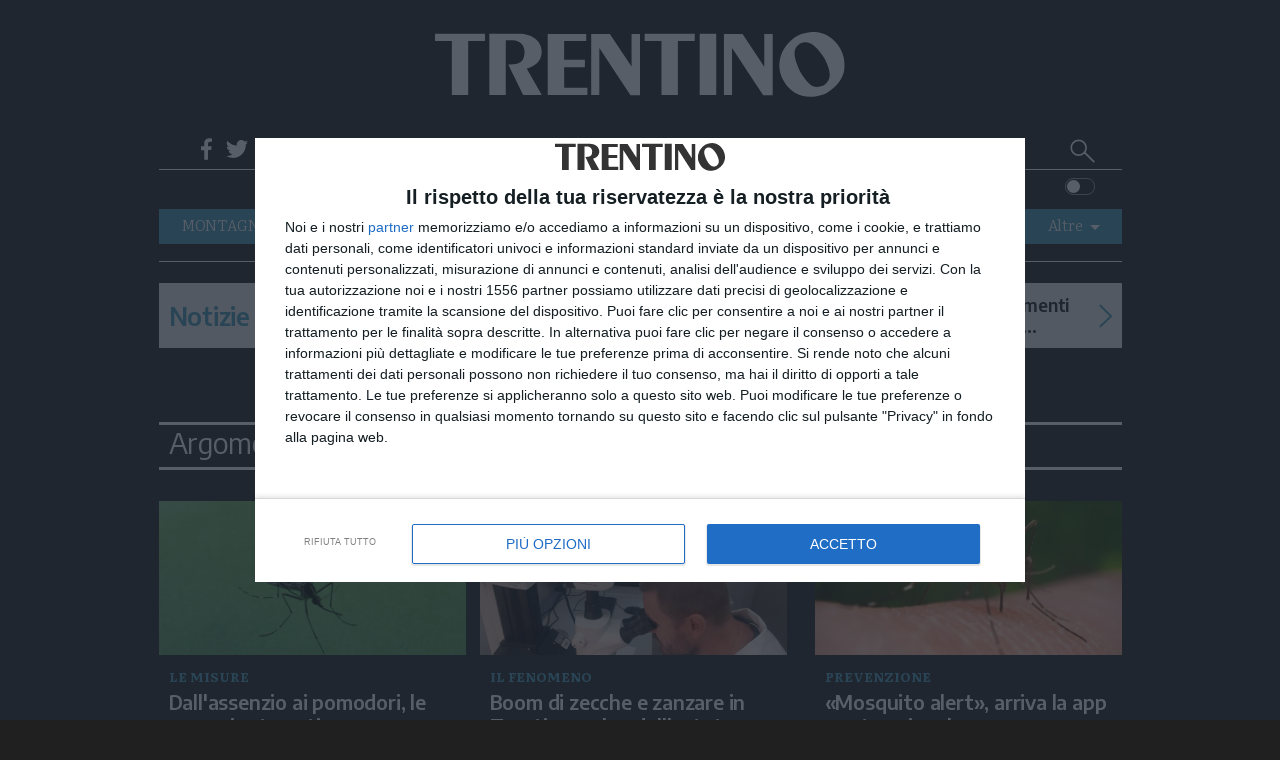

--- FILE ---
content_type: text/html;charset=utf-8
request_url: https://www.giornaletrentino.it/topics/Tag/zanzare
body_size: 17118
content:

<!doctype html>
<html lang="it" itemscope itemtype="https://schema.org/WebPage">
      <head>
    <meta charset="utf-8" />

    
                            <title>topics - Trentino</title>

          <meta name="robots" content="index, follow" />
                <link rel="canonical" href="https://www.giornaletrentino.it/topics/Tag/zanzare" />
    <meta name="language" content="Italiano" itemprop="inLanguage" />

          <meta name="description" content="Trentino è il quotidiano online di Trento continuamente aggiornato, con foto e video, su cronaca, politica, sport, cultura, spettacoli ed economia">
        <link rel="search" type="application/opensearchdescription+xml" href="" title="Cerca su Trentino" />
    <link rel="image_src" href="https://www.giornaletrentino.it/public/images/logo/trentino_logo.svg"/>
    <meta name="title" itemprop="name" content="topics - Trentino">
    <meta name="DC.title" content="topics - Trentino">
    <meta name="siteBrand" content="trentino"/>
    <meta name="siteLabel" content="Trentino"/>
    <meta name="edition" content="trento"/>

        <!-- OpenGraph -->
    <meta property="og:site_name" content="Trentino"/>
    <meta property="og:url" itemprop="url" content="https://www.giornaletrentino.it"/>
    <meta property="og:type" content="website"/>
    <meta property="og:image" content="/public/images/logo/trentino_logo.svg"/>
    <meta property="og:title" content="topics - Trentino"/>
    <meta property="og:description" itemprop="specialty" content="Trentino è il quotidiano online di Trento continuamente aggiornato, con foto e video, su cronaca, politica, sport, cultura, spettacoli ed economia" />
        <meta property="fb:app_id" content="193120940741283"/>

    <meta name="viewport" content="width=device-width, initial-scale=1" />
    <link rel="icon" type="image/png" href="https://www.giornaletrentino.it/others/favicon/Trentino.png" sizes="56x56">


    <meta name="theme-color" content="#4298b6">
    <meta name="msapplication-TileColor" content="#4298b6"/> 
    <meta name="application-name" content="Trentino"/>

    



      
                  <link rel="stylesheet" type="text/css" href="/cssresources/1757945201.css" />
                      <script src="/jsresources/header-1757945201.js"></script>
                                                                                <script>
  $(function() {
    window.currentUser.isLogged().always(function(data) {
      if (data) {
        $.ajax({ url: "/personalization?articleId=policy:2.261", method: "POST" });
      }
    });
  });
</script>
          <meta property="og:title" content="topics">
<meta property="og:site_name" content="Trentino">

  <meta property="og:url" content="https://www.giornaletrentino.it/topics/Tag/zanzare">
  
<meta property="og:description" content="Trentino">
<meta property="og:type" content="website">

          <script src="https://platform.instagram.com/en_US/embeds.js"></script>                                <script>
  (function(i,s,o,g,r,a,m){i['GoogleAnalyticsObject']=r;i[r]=i[r]||function(){
  (i[r].q=i[r].q||[]).push(arguments)},i[r].l=1*new Date();a=s.createElement(o),
  m=s.getElementsByTagName(o)[0];a.async=1;a.src=g;m.parentNode.insertBefore(a,m)
  })(window,document,'script','https://www.google-analytics.com/analytics.js','ga');
  ga('create', 'UA-93378031-2', 'auto');
  var at = Cookies.get('accessToken');
  if (at) {
    var userId = at.split('::')[0];
    ga('set', 'userId', userId);
  }
              ga('send', 'pageview', {
    'dimension1': 'prod',
    'dimension2': '2.222',
    'dimension3': '2.261',
    'dimension4': '',
    'dimension5': 'page',
    'dimension9': '[2.222][2.261]'
              });
  function galleryGA(currImage) {
    ga('send', 'pageview', {
    'dimension1': 'prod',
    'dimension2': '2.222',
    'dimension3': '2.261',
    'dimension4': '',
    'dimension5': 'page',
    'dimension9': '[2.222][2.261]'
                });
  };
  function objectGA(videoid, videopagepath) {
    videopath = '[2.222][2.261]' + '[' + videoid + ']';
    ga('send', 'pageview', videopagepath, {
    'dimension1': 'prod',
    'dimension2': '2.222',
    'dimension3': '2.261',
    'dimension4': videoid,
    'dimension5': 'page',
    'dimension9': videopath
                });
  };
  </script>
    
    <script type="text/javascript" src="https://ajax.googleapis.com/ajax/libs/jquery/1.11.0/jquery.min.js"></script>

    <script type="text/javascript" src="/js/jquery.cookie.min.js"></script>

        <script>
    if($.cookie("trentino_colore") === undefined || $.cookie("trentino_colore") == "black") {
      document.write("<link rel=\"stylesheet\" type=\"text/css\" href=\"/dist/style_trentino.css\">");
    } else {
      document.write("<link rel=\"stylesheet\" type=\"text/css\" href=\"/dist/style_trentino_white.css\">");
    }
    </script>
    
        

    <script type="text/javascript" src="/js/joined.min.js"></script>


    <!-- Original Athesia Code -->
<script>
  var path_after_domain=window.location.pathname;
  path_after_domain = path_after_domain.replace('/cmlink/trentino', '');
  path_after_domain = path_after_domain.replace('/cmlink/siti-sie/trentino', '');
  var path_array = path_after_domain.split("/");
  if (path_array.length > 1) {
    var section = path_array[1];
  }
  if (path_array.length > 2) {
    var category = path_array[2];
  }
  window.googletag = window.googletag || {cmd: []};
  var adTargetsObj= {}
  if (category != undefined) {
    adTargetsObj.section = section;
    adTargetsObj.category = category;
  } else {
    adTargetsObj.section = section;
  }
  adTargetsObj.pageID = "2.261";

  googletag.cmd.push(function() {
    googletag.pubads().addEventListener("slotRenderEnded", function (e) {
      console.log(
        "====== SLOT RENDER ENDED =======",
        e.slot.getSlotElementId(),
        !e.isEmpty
      );
      var _gptElId = e.slot.getSlotElementId();

      if (_gptElId == "dlab-ad-IS" && e.isEmpty) {
        var scriptElement = document.createElement('script');
        scriptElement.src = "https://cdn.yobee.it/ad/yb-giornaletrentinoit.js";
        scriptElement.type = 'text/javascript';
        document.head.appendChild(scriptElement);
        
        var link = document.createElement( "link" );
        link.href = "https://cdn.yobee.it/ad/yb-giornaletrentinoit.css";
        link.rel = "stylesheet";
        document.head.appendChild(link);

        var adkSlot = document.createElement('div');
        adkSlot.id = 'yobee-intro';
        document.body.appendChild(adkSlot);
      }
    });
  });
</script>
<script type="text/javascript" src="https://www.stol.it/js/ads/athesia_react.js"></script>
<!-- End Original Athesia Code -->
<!-- Google tag (gtag.js) -->
<script async src="https://www.googletagmanager.com/gtag/js?id=G-EJB6M1PWLE"></script>
<script>
  window.dataLayer = window.dataLayer || [];
  function gtag(){dataLayer.push(arguments);}
  gtag('js', new Date());
  gtag('config', 'G-EJB6M1PWLE');
</script>
              
              <!-- InMobi Choice. Consent Manager Tag v3.0 (for TCF 2.2) -->
<script type="text/javascript" async=true>
(function() {
            var host = "www.giornaletrentino.it";
  var element = document.createElement('script');
  var firstScript = document.getElementsByTagName('script')[0];
  var url = 'https://cmp.inmobi.com'
    .concat('/choice/', 'AGG75WvU0MNU5', '/', host, '/choice.js?tag_version=V3');
  var uspTries = 0;
  var uspTriesLimit = 3;
  element.async = true;
  element.type = 'text/javascript';
  element.src = url;

  firstScript.parentNode.insertBefore(element, firstScript);

  function makeStub() {
    var TCF_LOCATOR_NAME = '__tcfapiLocator';
    var queue = [];
    var win = window;
    var cmpFrame;

    function addFrame() {
      var doc = win.document;
      var otherCMP = !!(win.frames[TCF_LOCATOR_NAME]);

      if (!otherCMP) {
        if (doc.body) {
          var iframe = doc.createElement('iframe');

          iframe.style.cssText = 'display:none';
          iframe.name = TCF_LOCATOR_NAME;
          doc.body.appendChild(iframe);
        } else {
          setTimeout(addFrame, 5);
        }
      }
      return !otherCMP;
    }

    function tcfAPIHandler() {
      var gdprApplies;
      var args = arguments;

      if (!args.length) {
        return queue;
      } else if (args[0] === 'setGdprApplies') {
        if (
          args.length > 3 &&
          args[2] === 2 &&
          typeof args[3] === 'boolean'
        ) {
          gdprApplies = args[3];
          if (typeof args[2] === 'function') {
            args[2]('set', true);
          }
        }
      } else if (args[0] === 'ping') {
        var retr = {
          gdprApplies: gdprApplies,
          cmpLoaded: false,
          cmpStatus: 'stub'
        };

        if (typeof args[2] === 'function') {
          args[2](retr);
        }
      } else {
        if(args[0] === 'init' && typeof args[3] === 'object') {
          args[3] = Object.assign(args[3], { tag_version: 'V3' });
        }
        queue.push(args);
      }
    }

    function postMessageEventHandler(event) {
      var msgIsString = typeof event.data === 'string';
      var json = {};

      try {
        if (msgIsString) {
          json = JSON.parse(event.data);
        } else {
          json = event.data;
        }
      } catch (ignore) {}

      var payload = json.__tcfapiCall;

      if (payload) {
        window.__tcfapi(
          payload.command,
          payload.version,
          function(retValue, success) {
            var returnMsg = {
              __tcfapiReturn: {
                returnValue: retValue,
                success: success,
                callId: payload.callId
              }
            };
            if (msgIsString) {
              returnMsg = JSON.stringify(returnMsg);
            }
            if (event && event.source && event.source.postMessage) {
              event.source.postMessage(returnMsg, '*');
            }
          },
          payload.parameter
        );
      }
    }

    while (win) {
      try {
        if (win.frames[TCF_LOCATOR_NAME]) {
          cmpFrame = win;
          break;
        }
      } catch (ignore) {}

      if (win === window.top) {
        break;
      }
      win = win.parent;
    }
    if (!cmpFrame) {
      addFrame();
      win.__tcfapi = tcfAPIHandler;
      win.addEventListener('message', postMessageEventHandler, false);
    }
  };

  makeStub();

  function makeGppStub() {
    const CMP_ID = 10;
    const SUPPORTED_APIS = [
      '2:tcfeuv2',
      '6:uspv1',
      '7:usnatv1',
      '8:usca',
      '9:usvav1',
      '10:uscov1',
      '11:usutv1',
      '12:usctv1'
    ];

    window.__gpp_addFrame = function (n) {
      if (!window.frames[n]) {
        if (document.body) {
          var i = document.createElement("iframe");
          i.style.cssText = "display:none";
          i.name = n;
          document.body.appendChild(i);
        } else {
          window.setTimeout(window.__gpp_addFrame, 10, n);
        }
      }
    };
    window.__gpp_stub = function () {
      var b = arguments;
      __gpp.queue = __gpp.queue || [];
      __gpp.events = __gpp.events || [];

      if (!b.length || (b.length == 1 && b[0] == "queue")) {
        return __gpp.queue;
      }

      if (b.length == 1 && b[0] == "events") {
        return __gpp.events;
      }

      var cmd = b[0];
      var clb = b.length > 1 ? b[1] : null;
      var par = b.length > 2 ? b[2] : null;
      if (cmd === "ping") {
        clb(
          {
            gppVersion: "1.1", // must be “Version.Subversion”, current: “1.1”
            cmpStatus: "stub", // possible values: stub, loading, loaded, error
            cmpDisplayStatus: "hidden", // possible values: hidden, visible, disabled
            signalStatus: "not ready", // possible values: not ready, ready
            supportedAPIs: SUPPORTED_APIS, // list of supported APIs
            cmpId: CMP_ID, // IAB assigned CMP ID, may be 0 during stub/loading
            sectionList: [],
            applicableSections: [-1],
            gppString: "",
            parsedSections: {},
          },
          true
        );
      } else if (cmd === "addEventListener") {
        if (!("lastId" in __gpp)) {
          __gpp.lastId = 0;
        }
        __gpp.lastId++;
        var lnr = __gpp.lastId;
        __gpp.events.push({
          id: lnr,
          callback: clb,
          parameter: par,
        });
        clb(
          {
            eventName: "listenerRegistered",
            listenerId: lnr, // Registered ID of the listener
            data: true, // positive signal
            pingData: {
              gppVersion: "1.1", // must be “Version.Subversion”, current: “1.1”
              cmpStatus: "stub", // possible values: stub, loading, loaded, error
              cmpDisplayStatus: "hidden", // possible values: hidden, visible, disabled
              signalStatus: "not ready", // possible values: not ready, ready
              supportedAPIs: SUPPORTED_APIS, // list of supported APIs
              cmpId: CMP_ID, // list of supported APIs
              sectionList: [],
              applicableSections: [-1],
              gppString: "",
              parsedSections: {},
            },
          },
          true
        );
      } else if (cmd === "removeEventListener") {
        var success = false;
        for (var i = 0; i < __gpp.events.length; i++) {
          if (__gpp.events[i].id == par) {
            __gpp.events.splice(i, 1);
            success = true;
            break;
          }
        }
        clb(
          {
            eventName: "listenerRemoved",
            listenerId: par, // Registered ID of the listener
            data: success, // status info
            pingData: {
              gppVersion: "1.1", // must be “Version.Subversion”, current: “1.1”
              cmpStatus: "stub", // possible values: stub, loading, loaded, error
              cmpDisplayStatus: "hidden", // possible values: hidden, visible, disabled
              signalStatus: "not ready", // possible values: not ready, ready
              supportedAPIs: SUPPORTED_APIS, // list of supported APIs
              cmpId: CMP_ID, // CMP ID
              sectionList: [],
              applicableSections: [-1],
              gppString: "",
              parsedSections: {},
            },
          },
          true
        );
      } else if (cmd === "hasSection") {
        clb(false, true);
      } else if (cmd === "getSection" || cmd === "getField") {
        clb(null, true);
      }
      //queue all other commands
      else {
        __gpp.queue.push([].slice.apply(b));
      }
    };
    window.__gpp_msghandler = function (event) {
      var msgIsString = typeof event.data === "string";
      try {
        var json = msgIsString ? JSON.parse(event.data) : event.data;
      } catch (e) {
        var json = null;
      }
      if (typeof json === "object" && json !== null && "__gppCall" in json) {
        var i = json.__gppCall;
        window.__gpp(
          i.command,
          function (retValue, success) {
            var returnMsg = {
              __gppReturn: {
                returnValue: retValue,
                success: success,
                callId: i.callId,
              },
            };
            event.source.postMessage(msgIsString ? JSON.stringify(returnMsg) : returnMsg, "*");
          },
          "parameter" in i ? i.parameter : null,
          "version" in i ? i.version : "1.1"
        );
      }
    };
    if (!("__gpp" in window) || typeof window.__gpp !== "function") {
      window.__gpp = window.__gpp_stub;
      window.addEventListener("message", window.__gpp_msghandler, false);
      window.__gpp_addFrame("__gppLocator");
    }
  };

  makeGppStub();

  var uspStubFunction = function() {
    var arg = arguments;
    if (typeof window.__uspapi !== uspStubFunction) {
      setTimeout(function() {
        if (typeof window.__uspapi !== 'undefined') {
          window.__uspapi.apply(window.__uspapi, arg);
        }
      }, 500);
    }
  };

  var checkIfUspIsReady = function() {
    uspTries++;
    if (window.__uspapi === uspStubFunction && uspTries < uspTriesLimit) {
      console.warn('USP is not accessible');
    } else {
      clearInterval(uspInterval);
    }
  };

  if (typeof window.__uspapi === 'undefined') {
    window.__uspapi = uspStubFunction;
    var uspInterval = setInterval(checkIfUspIsReady, 6000);
  }
    })();
</script>
<!-- End InMobi Choice. Consent Manager Tag v3.0 (for TCF 2.2) -->        <style type='text/css'>#MS-big-play-poster {display: none;}
    #MSVD-Container{display: block;
position: relative;
width: 100%;}
#MSVD-video-video-header:hover:active {
    display: none !important;
}
.headerTxt {
    display: none !important;
}
    </style>
    <script type='text/javascript' src='https://webtools-6201a3d484184c6cb0bcd999c249a471.msvdn.net/js/mainstreaming.js'></script>


          <script type="text/javascript" src="/dist/script.min.js" defer></script>
        <!-- Matomo -->
<script>
  var _paq = window._paq = window._paq || [];
  /* tracker methods like "setCustomDimension" should be called before "trackPageView" */
  _paq.push(['trackPageView']);
  _paq.push(['enableLinkTracking']);
  (function() {
    var u="https://webstat.athesia.com/";
    _paq.push(['setTrackerUrl', u+'matomo.php']);
    _paq.push(['setSiteId', '25']);
    var d=document, g=d.createElement('script'), s=d.getElementsByTagName('script')[0];
    g.async=true; g.src=u+'matomo.js'; s.parentNode.insertBefore(g,s);
  })();
</script>
<noscript><p><img src="https://webstat.athesia.com/matomo.php?idsite=25&amp;rec=1" style="border:0;" alt="" /></p></noscript>
<!-- End Matomo Code -->
      </head>

  <body class="rubric sidebar default" province="trentino">
    <div id='dlab-ad-W' class="skin">
</div>
        <div class="ad-sticky">
<div id='dlab-ad-S25'>
</div>
</div>    <script type="text/javascript" src="//services.brid.tv/player/build/brid.outstream.min.js"></script> <script type="text/javascript"> $bos("Brid_12805341", {"id":"15773","width":"480","height":"270"}); </script>
    <wrapper>
      <container>
        <header role="banner">
  <div class="brand-header">
        <div class="ad-header manchettesx desktop">
  <ad-container>
<div id='dlab-ad-S1-left'>
</div>
  </ad-container>
</div>    <logo>
      <h1 itemprop="publisher" itemscope itemtype="https://schema.org/Brand">
        <a href="https://www.giornaletrentino.it" class="logo-image" itemprop="url">
          <span class="screen-reader-text" itemprop="name">Trentino</span>
                      <script>
              if($.cookie("trentino_colore") === undefined || $.cookie("trentino_colore") == "black") {
                document.write("<img src=\"/public/images/logo/trentino_logo_bianco.svg\" alt=\"\" itemprop=\"logo\" aria-label=\"Trentino\">");
              } else {
                document.write("<img src=\"/public/images/logo/trentino_logo.svg\" alt=\"\" itemprop=\"logo\" aria-label=\"Trentino\">");
              }
            </script>
                  </a>
      </h1>
    <div class="search_mob">
        <section class="slim-header--search2" rolte="search">
          <h1 class="screen-reader-text">Cerca su Trentino</h1>
          <form method="get" action="https://www.giornaletrentino.it/" itemprop="potentialAction" itemscope itemtype="https://schema.org/SearchAction">
                        <meta name="target" itemprop="target" content="/?q={q}"/>
            <input type="checkbox" id="toggle-searchfield2">
            <input type="text" class="slim-header--searchfield2" autocomplete="off" placeholder=" Cerca nel sito" name="q" id="site-input" itemprop="query-input">
            <input type="hidden" name="view" id="siteBrand" value="trentino">
            <input type="hidden" name="view" id="view-input" value="Trentino">
            <label for="toggle-searchfield2" class="search-button2" title="Cerca"></label>
            <button value="Submit" type="submit" id="site-searchformbutton" class="search-button2" aria-label="Cerca">Cerca</button>
          </form>
        </section>
    </div>
    </logo>
        <div class="ad-header manchettedx">
  <ad-container>
<div id='dlab-ad-S1-right'>
</div>
  </ad-container>
</div>
<script>
function moveManchetteDx() {
var widthLimit = 839;
  if ($(window).width() <= widthLimit) {
    $(".brand-header").before($('div.ad-header.manchettedx'));
  }
}

$(document).ready(function() {
  moveManchetteDx();
});
</script>    <div class="hamburger">
    <label for="navigation-toggle-box" role="button" class="brand-header--toggle-button" aria-controls="navigation" aria-label="Menu" data-ct-label="menu">
      <span class="brand-header--toggle-button-inner">
        <hr />
      </span>
      <span class="screen-reader-text">Menu</span>
    </label>
          <label class="switch mobile">
        <input type="checkbox" id="checkboxtrentinomobile">
        <span class="slidertrentino round"></span>
      </label>
        </div>
  </div>
  
    <input type="checkbox" id="navigation-toggle-box" class="navigation-toggle-box">
  <div class="slim-header">
    <ul class="slim-header--col slim-header--external-links">
                        <li class="slim-header--read-online">
            <a href="https://edicola.giornaletrentino.it" title="Leggi / Abbonati">Leggi / Abbonati <span class="slim-header--read-online-paper">Trentino</span></a>
          </li>
                    <li class="slim-header--social-icons">
        <div class="facebook">
          <a social-icon="facebook" title="Facebook" itemprop="sameAs">Facebook</a>
          <div class="facebook-popup">
            <iframe name="f23b1e5b47549e6" allowtransparency="true" allowfullscreen="true" scrolling="no" title="fb:like_box Facebook Social Plugin" style="border: medium none; visibility: visible; width: 300px; height: 214px;" src="https://www.facebook.com/v2.0/plugins/like_box.php?app_id=193120940741283&amp;channel=http%3A%2F%2Fstaticxx.facebook.com%2Fconnect%2Fxd_arbiter%2Fr%2F0sTQzbapM8j.js%3Fversion%3D42%23cb%3Df2306dafaeb60ea%26domain%3Dwww.giornaletrentino.it%26origin%3Dhttps%253A%252F%252Fwww.giornaletrentino.it%252Ff1dfb2e098f121c%26relation%3Dparent.parent&amp;container_width=0&amp;header=false&amp;href=http%3A%2F%2Fwww.facebook.com%2FTrentin0&amp;locale=it_IT&amp;sdk=joey&amp;show_border=false" class="" width="1000px" height="1000px" frameborder="0"></iframe>
          </div>
        </div>
        <script>
          $(document).ready(function() {
            $('div.facebook').hover(function() {
              $('.facebook-popup').fadeIn();
              $('.facebook-popup').css('overflow', 'visible');
            }, function() {
              $('.facebook-popup').fadeOut();
              $('.facebook-popup').css('overflow', 'hidden');
            });
          });
        </script>
      </li>
      <li class="slim-header--social-icons">
        <div class="twitter">
          <a social-icon="twitter" title="Twitter" itemprop="sameAs">Twitter</a>
          <div class="twitter-popup">
            <iframe id="twitter-widget-0" scrolling="no" allowtransparency="true" class="twitter-follow-button twitter-follow-button-rendered" style="position: static; visibility: visible; width: 233px; height: 20px;" title="Twitter Follow Button" src="https://platform.twitter.com/widgets/follow_button.89bd237a86eeb0e8b1de842a4b88b09b.it.html#dnt=false&amp;id=twitter-widget-0&amp;lang=it&amp;screen_name=Trentin0&amp;show_count=true&amp;show_screen_name=true&amp;size=m&amp;time=1491314616838" data-screen-name="Trentin0" frameborder="0"></iframe>
          </div>
        </div>
        <script>
          $(document).ready(function() {
            $('div.twitter').hover(function() {
              $('.twitter-popup').fadeIn();
              $('.twitter-popup').css('overflow', 'visible');
            }, function() {
              $('.twitter-popup').fadeOut();
              $('.twitter-popup').css('overflow', 'hidden');
            });
          });
        </script>
      </li>
      <li class="slim-header--social-icons">
        <a href="https://www.instagram.com/instatrentino/" social-icon="instagram" title="Instagram" itemprop="sameAs" target="_blank">Instagram</a>
      </li>
      <li class="slim-header--social-icons">
        <a href="" social-icon="telegram" title="telegram">Telegram</a>
      </li>
      <li class="slim-header--social-icons">
        <a href="https://www.giornaletrentino.it/feed-rss" social-icon="rss" title="RSS">RSS</a>
      </li>
    </ul>
    <div class="slim-header--col slim-header--today">
          <span>sabato, 17 gennaio 2026</span>
    </div>
    <div class="slim-header--col slim-header--spacer"></div>
    <ul class="slim-header--col slim-header--internal-links">
      <li class="slim-header--search-item">
        <section class="slim-header--search" rolte="search">
          <h1 class="screen-reader-text">Cerca su Trentino</h1>
          <form method="get" action="https://www.giornaletrentino.it/" itemprop="potentialAction" itemscope itemtype="https://schema.org/SearchAction">
                        <meta name="target" itemprop="target" content="/?q={q}"/>
            <input type="checkbox" id="toggle-searchfield">
            <input type="text" class="slim-header--searchfield" autocomplete="off" placeholder=" Cerca nel sito" name="q" id="site-input" itemprop="query-input">
            <input type="hidden" name="view" id="siteBrand" value="trentino">
            <input type="hidden" name="view" id="view-input" value="Trentino">
            <label for="toggle-searchfield" class="search-button" title="Cerca"></label>
            <button value="Submit" type="submit" id="site-searchformbutton" class="search-button" aria-label="Cerca">Cerca</button>
          </form>
        </section>
      </li>
                                  </ul>
  </div>
  
  
  <div class="nav-header">
    <div class="nav-header--first-col">
      <section class="nav-header--towns">
      </section>
       
            <label class="switch desktop">
        <input type="checkbox" id="checkboxtrentino">
        <span class="slidertrentino round"></span>
      </label>
<script>
const checkbox = $("#checkboxtrentino");
const checkboxmobile = $("#checkboxtrentinomobile");

if($.cookie("trentino_colore") == "white") {
  checkbox.prop( "checked", true );
  checkboxmobile.prop( "checked", true );
}

checkbox.change(function(event) {
  colorSwitch();
});

checkboxmobile.change(function(event) {
  colorSwitch();
});

function colorSwitch() {
  var date = new Date();
  date.setTime(date.getTime() + 365 * 24 * 60 * 60 * 1000);
  if($.cookie("trentino_colore") === undefined || $.cookie("trentino_colore") == "black") {
    $.cookie("trentino_colore", "white", { path: '/', expires: date });
  } else {
    $.cookie("trentino_colore", "black", { path: '/', expires: date });
  }
  window.location.reload(true);
  return false;
}
</script>
          </div>
    <nav role="navigation" class="nav-header--navigation">
      <h1 class="screen-reader-text">Navigazione principale</h1>
      <ul class="nav-header--navigation-list" itemscope itemtype="https://schema.org/SiteNavigationElement">
        <li class="nav-header--navigation-listitem mobile-only" itemprop="name">
          <a href="https://www.giornaletrentino.it" title="Home" itemprop="url">Home</a>
        </li>
                                      <li class="nav-header--navigation-listitem" itemprop="name">
              <a href="/montagna" title="MONTAGNA" itemprop="url">MONTAGNA</a>
            </li>
                                                    <li class="nav-header--navigation-listitem" itemprop="name">
              <a href="/ambiente" title="AMBIENTE" itemprop="url">AMBIENTE</a>
            </li>
                                                    <li class="nav-header--navigation-listitem" itemprop="name">
              <a href="/eventi" title="EVENTI" itemprop="url">EVENTI</a>
            </li>
                                                    <li class="nav-header--navigation-listitem" itemprop="name">
              <a href="/cronaca" title="CRONACA" itemprop="url">CRONACA</a>
            </li>
                                                    <li class="nav-header--navigation-listitem" itemprop="name">
              <a href="/garda" title="GARDA" itemprop="url">GARDA</a>
            </li>
                                                    <li class="nav-header--navigation-listitem" itemprop="name">
              <a href="/cultura" title="CULTURA" itemprop="url">CULTURA</a>
            </li>
                                                    <li class="nav-header--navigation-listitem" itemprop="name">
              <a href="/podcast" title="PODCAST" itemprop="url">PODCAST</a>
            </li>
                                                                      <li class="nav-header--navigation-listitem" itemprop="name">
              <a href="/foto" title="FOTO" itemprop="url">FOTO</a>
            </li>
                                                                <li class="nav-header--navigation-listitem" itemprop="name">
            <section class="nav-header--navigation-all">
              <h1>Altre</h1>
              <ul class="nav-header--navigation-all-list">
                              <li class="nav-header--navigation-all-listitem" itemprop="name">
                    <a link href="/video" title="VIDEO" itemprop="url">VIDEO</a>
                  </li>
                                                                      <li class="nav-header--navigation-all-listitem" itemprop="name">
                    <a link href="/generazioni" title="GENERAZIONI" itemprop="url">GENERAZIONI</a>
                  </li>
                                                                      <li class="nav-header--navigation-all-listitem" itemprop="name">
                    <a link href="/italia-mondo" title="ITALIA-MONDO" itemprop="url">ITALIA-MONDO</a>
                  </li>
                                                                                                                                                                                                                                                          </ul>
            </section>
            </li>
                    </ul>
    </nav>
                    <div class="nav-header--vertical-channel">
      <ul class="nav-header--vertical-channel-list" itemscope itemtype="https://schema.org/SiteNavigationElement">
                                                                                                                                                                                                                                                                                                                                                                                                                                            </ul>
    </div>
      </div>
</header>
        <main role="main">
          <leader-block>
            
            <content-block>
              <section class="content-block--main">
                                  <section class="main">
                    <div class="rubric--content">
                      
                                        
<div class="breakingNews">
    <div class="breakingNewsTitle">
            <div class="breakingNewsTitleText">Notizie</div>
                </div>
    <div class="prevNews"></div>
    <div class="slideshow-container">

                                                  <div class="mySlides">
                                                                        <div class="breakingNewsTime">09:17</div>
                  <div class="breakingNewsText"><a href="/cronaca/2026/01/16/linea-valsugana-treni-sostituiti-con-i-bus-domenica-dalle-9-alle-15-1.4268854" title="News">Linea Valsugana, treni sostituiti con i bus domenica dalle 9 alle 15</a></div>
                  </div>
                                  <div class="mySlides">
                                                                        <div class="breakingNewsTime">19:37</div>
                  <div class="breakingNewsText"><a href="/cronaca/valle-dei-laghi-investimenti-per-20-milioni-ecco-gli-interventi-1.4268699" title="News">Valle dei Laghi, investimenti per 20 milioni: ecco gli interventi </a></div>
                  </div>
                                  <div class="mySlides">
                                                                        <div class="breakingNewsTime">16:27</div>
                  <div class="breakingNewsText"><a href="/cronaca/2026/01/16/inizia-il-processo-per-l-uccisione-dell-orsa-amarena-leal-ammessa-come-parte-civile-1.4268589" title="News">Via al processo per l'uccisione di Amarena, orsa simbolo del Parco nazionale d'Abruzzo </a></div>
                  </div>
                                  <div class="mySlides">
                                                                        <div class="breakingNewsTime">16:19</div>
                  <div class="breakingNewsText"><a href="/cronaca/2026/01/16/maltrattamenti-all-ex-convivente-un-trentenne-condannato-a-tre-anni-e-un-mese-1.4268855" title="News">Maltrattamenti all'ex convivente, un trentenne condannato a tre anni e un mese</a></div>
                  </div>
                                  <div class="mySlides">
                                                                        <div class="breakingNewsTime">15:25</div>
                  <div class="breakingNewsText"><a href="/cronaca/2026/01/16/l-addio-al-professor-silvano-bert-in-tantissimi-nella-chiesa-di-sant-antonio-1.4268482" title="News">Addio al professor Silvano Bert: gremita la chiesa di Sant'Antonio</a></div>
                  </div>
                                  <div class="mySlides">
                                                                        <div class="breakingNewsTime">20:48</div>
                  <div class="breakingNewsText"><a href="/cronaca/milano-cortina-la-fondazione-prova-a-stoppare-il-caso-tedofori-selezione-trasparente-1.4268100" title="News">Milano Cortina, la Fondazione prova a stoppare il caso tedofori: «Selezione trasparente»</a></div>
                  </div>
                                  <div class="mySlides">
                                                                        <div class="breakingNewsTime">13:47</div>
                  <div class="breakingNewsText"><a href="/cronaca/ucciso-in-casa-a-strigno-colpito-pi%C3%B9-volte-con-un-oggetto-caccia-all-assassino-1.4267609" title="News">Ucciso in casa a Strigno: colpito più volte con un oggetto, caccia all'assassino</a></div>
                  </div>
                                  <div class="mySlides">
                                                                        <div class="breakingNewsTime">13:00</div>
                  <div class="breakingNewsText"><a href="/cronaca/2026/01/15/da-oggi-fumare-costa-di-piu-sigarette-piu-care-aumenti-fino-a-30-cent-a-pacchetto-1.4268673" title="News">Da oggi fumare costa di più: sigarette più care, aumenti fino a 30 cent a pacchetto</a></div>
                  </div>
                    </div>
    <div class="nextNews"></div>
</div>

<script>
  const breakingNews = document.querySelectorAll(".breakingNews");
  if (breakingNews.length > 0) {
    const prevNews = breakingNews[0].querySelector(".prevNews");
    prevNews.addEventListener("click", prevClick.bind(null), false);
    
    const nextNews = breakingNews[0].querySelector(".nextNews");
    nextNews.addEventListener("click", nextClick.bind(null), false);
  }


var slideIndex = 0;
var slides = document.getElementsByClassName("mySlides");
showSlides();

function prevClick() {
  slideIndex = slideIndex - 2;
  if (slideIndex < 1) {slideIndex = slides.length - 1}
  moveSlides();
}

function nextClick() {
  moveSlides();
}

function moveSlides() {
  var i;

  for (i = 0; i < slides.length; i++) {
    slides[i].style.display = "none";  
  }
  slideIndex++;
  if (slideIndex > slides.length) {slideIndex = 1}
  slides[slideIndex-1].style.display = "flex";
  if (slideIndex < slides.length && $(".breakingNews").width() > 839) {
    slides[slideIndex].style.display = "flex";
  }
}

function showSlides(isShowSlide) {
  moveSlides();
  setTimeout(showSlides, 10000); // Change image every 10 seconds
}
</script>


                        
                            <ad-container class="strip">
  <div ad-item>
    <hr class="ad-top">
<div id='dlab-ad-S2'>
</div>
    <hr class="ad-bottom">
  </div>
</ad-container>                                                                                            <ad-container class="mobile 300_100 sticky">
  <div ad-item>
    <hr class="ad-top">
    <hr class="ad-bottom">
  </div>
</ad-container>

<script>
window.onscroll = function() {
  var scrollLimit = 1000;
  if (window.scrollY >= scrollLimit) {
    //alert("x")
  $('ad-container.sticky').css('position','unset');
  }
};

function moveMobileBanner() {
var widthLimit = 839;
  if ($(window).width() <= widthLimit) {
    $("ad-container.mobile.300_100.sticky hr.ad-top").after($("div.skin"));
  }
}
$(document).ready(function() {
  moveMobileBanner();
});
</script>                        
                            <header class="sidebar--header">
                                    <h1 class="sidebar--header-title" itemprop="headline name">
        <small>Argomento:</small>
        zanzare      </h1>
      </header>
                                                                                  
    <article class="article aperture article1" >
    <a href="/2.756/2025/07/21/dall-assenzio-ai-pomodori-le-nove-piante-anti-zanzare-e-vespe-1.4131467" class="article--image">
        <div class="article--image-img">
                                                                    <img lazy data-original="/image/contentid/policy:1.4131027:1753110512/68fa225ae3f8ce9bd6db6593f96f4555.jpg?f=2x1&$p$f=9c80c68" title="68fa225ae3f8ce9bd6db6593f96f4555.jpg">
                                  </div>
    </a>
    <div class="article--text">
                  <span class="article--badge">      le misure
  </span>
                <header class="article--header">
            <a href="/2.756/2025/07/21/dall-assenzio-ai-pomodori-le-nove-piante-anti-zanzare-e-vespe-1.4131467" class="article--title">
                <h1>Dall'assenzio ai pomodori, le nove piante anti-zanzare e vespe</h1>
            </a>
        </header>
        <div class="article--content">
            <div class="article--content-description">
                            <p>Ecco una serie di&nbsp;repellenti naturali facilmente reperibili in qualsiasi vivaio</p>

                          </div>
        </div>
            </div>
  </article>
                                             
    <article class="article aperture article2" >
    <a href="/cronaca/boom-di-zecche-e-zanzare-in-trentino-colpa-dell-estate-calda-e-umida-1.3550525" class="article--image">
        <div class="article--image-img">
                                                                    <img lazy data-original="/image/contentid/policy:1.3550524:1690206734/attivit%C3%A0%20di%20ricerca%20e%20monitoraggio%20sulle%20zanzare%20aliene%20-%20laboratori%20FEM.jpg?f=2x1&$p$f=4294c6e" title="attivit&agrave; di ricerca e monitoraggio sulle zanzare aliene - laboratori FEM.jpg">
                                  </div>
    </a>
    <div class="article--text">
                  <span class="article--badge">      il fenomeno
  </span>
                <header class="article--header">
            <a href="/cronaca/boom-di-zecche-e-zanzare-in-trentino-colpa-dell-estate-calda-e-umida-1.3550525" class="article--title">
                <h1>Boom di zecche e zanzare in Trentino: colpa dell'estate calda e umida</h1>
            </a>
        </header>
        <div class="article--content">
            <div class="article--content-description">
                            <p>Il clima ne&nbsp;favorisce la proliferazione. Il monitoraggio della Fondazione Mach <em>(foto Fem)</em></p>

                          </div>
        </div>
            </div>
  </article>
                <ad-container class="middle1">
  <div ad-item>
    <hr class="ad-top">
<div id='dlab-ad-S3'>
</div>
    <hr class="ad-bottom">
  </div>
</ad-container>                                             
    <article class="article aperture article3" >
    <a href="/italia-mondo/mosquito-alert-arriva-la-app-per-tracciare-le-zanzare-e-combattere-i-virus-1.3307929" class="article--image">
        <div class="article--image-img">
                                                                    <img lazy data-original="/image/contentid/policy:1.3307928:1662986696/c5aab41d40c8c55e919a679b63e52983.jpg?f=2x1&$p$f=71d2e48" title="c5aab41d40c8c55e919a679b63e52983.jpg">
                                  </div>
    </a>
    <div class="article--text">
                  <span class="article--badge">      prevenzione
  </span>
                <header class="article--header">
            <a href="/italia-mondo/mosquito-alert-arriva-la-app-per-tracciare-le-zanzare-e-combattere-i-virus-1.3307929" class="article--title">
                <h1>«Mosquito alert», arriva la app per tracciare le zanzare e combattere i virus</h1>
            </a>
        </header>
        <div class="article--content">
            <div class="article--content-description">
                            <p>
	L’Istituto superiore di sanit&agrave; e il progetto di scienza partecipata: l’invito a scattare foto di zanzare, siti riproduttivi e punture per poi condividerle
</p>
                          </div>
        </div>
            </div>
  </article>
                                             
    <article class="article aperture article4" >
    <a href="/2.971/trento-invasa-dalle-zanzare-servono-disinfestazioni-1.3302852" class="article--image">
        <div class="article--image-img">
                                                                    <img lazy data-original="/image/contentid/policy:1.3302851:1662391571/image.jpg?f=2x1&$p$f=7af3e97" title="image.jpg">
                                  </div>
    </a>
    <div class="article--text">
                  <span class="article--badge">      DILLO AL TRENTINO
  </span>
                <header class="article--header">
            <a href="/2.971/trento-invasa-dalle-zanzare-servono-disinfestazioni-1.3302852" class="article--title">
                <h1>«Trento invasa dalle zanzare, servono disinfestazioni»</h1>
            </a>
        </header>
        <div class="article--content">
            <div class="article--content-description">
                            <p>La segnalazione di Luca, che vive in centro storico:&nbsp;«Ormai aprire le finestre e andare al parco è diventata una lotta». Volete scriverci? Mandate una mail a dilloaltrentino@giornaletrentino.it</p>

<p><strong><a href="https://www.giornaletrentino.it/infografica/dillo-al-trentino-la-mappa-interattiva-delle-segnalazioni-1.3030843">LA MAPPA INTERATTIVA DELLE SEGNALAZIONI</a></strong></p>

<p><strong><a href="https://www.giornaletrentino.it/dillo-al-trentino">TUTTI GLI ARTICOLI DI “DILLO AL TRENTINO”</a></strong></p>

                          </div>
        </div>
            </div>
  </article>
                <ad-container class="medium1">
  <div ad-item>
    <hr class="ad-top">
    <div class="bg300x250">
<div id='dlab-ad-S4'>
</div>
    </div>
    <hr class="ad-bottom">
  </div>
</ad-container>                                             
    <article class="article aperture article5" >
    <a href="/cronaca/eywa-anche-il-trentino-nel-progetto-di-controllo-delle-zanzare-dallo-spazio-1.3115044" class="article--image">
        <div class="article--image-img">
                                                                    <img lazy data-original="/image/contentid/policy:1.3115043:1643289899/9cabaec5455df63ded132d5e4f179206.jpg?f=2x1&$p$f=09112a2" title="9cabaec5455df63ded132d5e4f179206.jpg">
                                  </div>
    </a>
    <div class="article--text">
                  <span class="article--badge">      
  </span>
                <header class="article--header">
            <a href="/cronaca/eywa-anche-il-trentino-nel-progetto-di-controllo-delle-zanzare-dallo-spazio-1.3115044" class="article--title">
                <h1>Eywa, anche il Trentino nel progetto di controllo delle zanzare dallo spazio</h1>
            </a>
        </header>
        <div class="article--content">
            <div class="article--content-description">
                            <p>
	Fondazione Mache e Unitn partecipano al sistema per l'allerta precoce sulle malattie trasmesse dagli insetti che causano oltre 700 mila morti all’anno
</p>
                          </div>
        </div>
            </div>
  </article>
                                             
    <article class="article aperture article6" >
    <a href="/cronaca/in-trentino-%C3%A8-arrivata-la-zanzara-giapponese-ma-le-nostre-misure-di-prevenzione-sono-sufficienti-1.3013839" class="article--image">
        <div class="article--image-img">
                                                                    <img lazy data-original="/image/contentid/policy:1.3013837:1633427900/bank.jpg?f=2x1&$p$f=7c22195" title="bank.jpg">
                                  </div>
    </a>
    <div class="article--text">
                  <span class="article--badge">      Insetti
  </span>
                <header class="article--header">
            <a href="/cronaca/in-trentino-%C3%A8-arrivata-la-zanzara-giapponese-ma-le-nostre-misure-di-prevenzione-sono-sufficienti-1.3013839" class="article--title">
                <h1>In Trentino è arrivata la zanzara giapponese. «Ma le nostre misure di prevenzione sono sufficienti»</h1>
            </a>
        </header>
        <div class="article--content">
            <div class="article--content-description">
                            <p>
	La conferma dell’assessore Giulia Zanotelli:&nbsp;&laquo;Ecco tutto quello che stiamo facendo assieme alla Fondazione Mach. Compresa una camera di quarantena e un insettario&raquo;
</p>
                          </div>
        </div>
            </div>
  </article>
                <!-- taboola -->                                             
    <article class="article allrow article7" >
    <a href="/cronaca/rovereto/manutenzione-dimenticata-tribunale-invaso-da-zanzare-1.2100827" class="article--image">
        <div class="article--image-img">
                                                                    <img lazy data-original="/image/contentid/policy:1.2100825:1566425721/image.jpg?f=3x2&$p$f=a884ea4" title="01_T6X_WEB">
                                  </div>
    </a>
    <div class="article--text">
                <header class="article--header">
            <a href="/cronaca/rovereto/manutenzione-dimenticata-tribunale-invaso-da-zanzare-1.2100827" class="article--title">
                <h1>Manutenzione dimenticata tribunale invaso da zanzare </h1>
            </a>
        </header>
        <div class="article--content">
            <div class="article--content-description">
                            <p>Il servizio in carico alla Regione. Falciatrici-robot in avaria, nel giardino cresce l’erba alta Rotte da mesi  le pompe idrauliche delle due fontane, e  l’acqua stagnante  si è riempita di larve</p>
                          </div>
        </div>
            </div>
  </article>
                <ad-container class="masthead">
  <div ad-item>
    <hr class="ad-top">
<div id='dlab-ad-S5'>
</div>
    <hr class="ad-bottom">
  </div>
</ad-container>                                             
    <article class="article allrow article8" >
    <a href="/cronaca/rovereto/dimezzato-il-numero-delle-zanzare-tigre-in-citt%C3%A0-1.2094402" class="article--image">
        <div class="article--image-img">
                                                                    <img lazy data-original="/image/contentid/policy:1.2094395:1565734454/image.jpg?f=3x2&$p$f=a884ea4" title="01_S23_WEB">
                                  </div>
    </a>
    <div class="article--text">
                <header class="article--header">
            <a href="/cronaca/rovereto/dimezzato-il-numero-delle-zanzare-tigre-in-citt%C3%A0-1.2094402" class="article--title">
                <h1>Dimezzato il numero delle zanzare tigre in città </h1>
            </a>
        </header>
        <div class="article--content">
            <div class="article--content-description">
                            <p>I dati del Museo Civico. La prima settimana di agosto è considerata quella di punta dell’intera  stagione e le ovitrappole hanno rilevato un calo netto. Merito anche della primavera più fredda </p>
                          </div>
        </div>
          <hr class="author-line">
  <span class="article--header-author">Filippo Schwachtje</span>
    </div>
  </article>
                <ad-container class="superbanner">
  <div ad-item>
<div id='dlab-ad-S17'>
</div>
  </div>
</ad-container>                                             
    <article class="article quadrate article9" >
    <a href="/cronaca/trentino-assediato-dalle-zanzare-boom-con-l-umidit%C3%A0-1.1707112" class="article--image">
        <div class="article--image-img">
                                                                    <img lazy data-original="/image/contentid/policy:1.1707116:1533799488/zn.jpg?f=1x1&w=374&$p$f$w=e0ee0fc" title="zn.jpg">
                                  </div>
    </a>
    <div class="article--text">
                  <span class="article--badge">      ZANZARE
  </span>
                <header class="article--header">
            <a href="/cronaca/trentino-assediato-dalle-zanzare-boom-con-l-umidit%C3%A0-1.1707112" class="article--title">
                <h1>Trentino «assediato» dalle zanzare: boom con l’umidità</h1>
            </a>
        </header>
        <div class="article--content">
            <div class="article--content-description">
                            <p>Tigre e coreana diffuse dalla Val d’Adige alla Valsugana. A Trento la zona più infestata è la Bolghera</p>

                          </div>
        </div>
            </div>
  </article>
                <ad-container class="rectangleAB">
  <div ad-item>
    <hr class="ad-top">
    <div class="ad-small">
<div class="bg300x100">
<div id='dlab-ad-S7'>
</div>
</div>
<div class="bg300x100">
<div id='dlab-ad-S8'>
</div>
</div>
    </div>
    <hr class="ad-bottom">
  </div>
</ad-container>                                               
    <article class="article quadrate senzaimmagine article10" >
    <a href="/cronaca/lavis-e-rotaliana/come-combattere-le-zanzare-conferenza-a-mezzolombardo-1.1629466" class="article--image">
        <div class="article--image-img">
                    </div>
    </a>
    <div class="article--text">
                <header class="article--header">
            <a href="/cronaca/lavis-e-rotaliana/come-combattere-le-zanzare-conferenza-a-mezzolombardo-1.1629466" class="article--title">
                <h1>Come combattere le zanzare conferenza a Mezzolombardo </h1>
            </a>
        </header>
        <div class="article--content">
            <div class="article--content-description">
                            <p>MEZZOLOMBARDO. Questa sera nella sala civica in corso del Popolo si terrà una conferenza su un argomento che interessa tutti: la lotta contro le zanzare. Ad organizzarla l’amministrazione comunale,...</p>
                          </div>
        </div>
            </div>
  </article>
                <ad-container class="medium2">
  <div ad-item>
    <hr class="ad-top">
    <div class="bg300x250">
<div id='dlab-ad-S6'>
</div>
    </div>
    <hr class="ad-bottom">
  </div>
</ad-container>
             
                                    <article class="article quadrate article11">
                  </article>
                <ad-container class="rectangleCD">
  <div ad-item>
    <hr class="ad-top">
    <div class="ad-small">
<div class="bg300x100">
<div id='dlab-ad-S9'>
</div>
</div>
<div class="bg300x100">
<div id='dlab-ad-S14'>
</div>
</div>
    </div>
    <hr class="ad-bottom">
  </div>
</ad-container>                                     <article class="article quadrate article10">
                  </article>
                <ad-container class="medium2">
  <div ad-item>
    <hr class="ad-top">
    <div class="bg300x250">
<div id='dlab-ad-S6'>
</div>
    </div>
    <hr class="ad-bottom">
  </div>
</ad-container>
                                             <footer class="rubric--footer">
    <nav class="pagination">
        <ul class="pagination--list">
                                                        <li class="pagination--listitem active">
                              <a title="Vai a pagina 1" href="?pag=1">1</a>
                          </li>
                                <li class="pagination--listitem">
                              <a title="Vai a pagina 2" href="?pag=2">2</a>
                          </li>
                                <li class="pagination--listitem">
                              <a title="Vai a pagina 3" href="?pag=3">3</a>
                          </li>
                            <li class="pagination--listitem" pagination-icon="next">
                              <a title="Avanti" href="?pag=2" rel="next">successivo</a>
                          </li>
                    </ul>
    </nav>
</footer>
            
                                                </div>
                  </section>
                              </section>

                          </content-block>
          </leader-block>
        </main>
                                                                            

<ad-container class="masthead2">
  <div ad-item>
    <hr class="ad-top">

<div id='dlab-ad-S19'>
</div>
    <hr class="ad-bottom">
  </div>
</ad-container>
<footer role="contentinfo">

  <div class="footer-bottom">
    <div class="footer-sede-info">
      <p class="footer-bottom--info">S.I.E. S.p.A. </p>
      <p>Società Iniziative Editoriali</p>
      <p>Via Missioni Africane n. 17</p>
      <p>38121 Trento</p>
      <p>P.I. 01568000226</p>
    </div>
    <div class="footer-link">
              <p>
                        <a  href="/scriveteci-1.422"  >Scriveteci</a>
                  </p>
              <p>
                        <a  href="/gerenza-1.421"  >Redazione</a>
                  </p>
              <p>
                        <a  href="/feed-rss"  >Rss/xml</a>
                  </p>
              <p>
                      <a href="mailto:pubblicita@giornaletrentino.it" target="_blank">Pubblicità</a>
                  </p>
              <p>
                        <a  href="/privacy-policy-1.3208698"  >Privacy Policy</a>
                  </p>
              <p>
                        <a  href="/cookies-1.118"  >Cookie Policy</a>
                  </p>
              <p>
                      <a href="/2.894">Comunicati stampa</a>
                  </p>
          </div>
    <div class="social">
      <p class="social-title">Social media</p>
      <p><a social-icon="twitter" href="https://twitter.com/Trentin0" title="Twitter"></a></p>
      <p><a social-icon="facebook" href="https://www.facebook.com/Trentin0" title="Facebook"></a></p>
      <p><a social-icon="instagram" href="https://www.instagram.com/https://www.instagram.com/instatrentino/" title="Instagram"></a></p>
      <p><a social-icon="telegram" href="" title="Telegram"></a></p>
    </div>
  </div>
</footer>
  
              <script type="text/javascript" src="https://imasdk.googleapis.com/js/sdkloader/ima3.js"></script>
              <script src="/jsresources/1757945201.js"></script>
                  
          <!-- banners callbacks -->
                    <script>
  window.fbAsyncInit = function() {
    FB.init({
      appId : '898700906848364',
      xfbml : true,
      cookie : true,
      status : true,
      version : 'v2.1'
    });

    $(document).trigger('atexFbInit'); // trigger event
  };

  (function(d, s, id){
     var js, fjs = d.getElementsByTagName(s)[0];
     if (d.getElementById(id)) {return;}
     js = d.createElement(s); js.id = id;
     js.src = "//connect.facebook.net/en_US/sdk.js";
     fjs.parentNode.insertBefore(js, fjs);
   }(document, 'script', 'facebook-jssdk'));
</script>
          <script type="text/javascript">
  (function() {
    var po = document.createElement('script'); po.type = 'text/javascript'; po.async = true;
    po.src = 'https://apis.google.com/js/platform.js';
    var s = document.getElementsByTagName('script')[0]; s.parentNode.insertBefore(po, s);
  })();
</script>
          <script type="text/javascript">
!function(d,s,id){var js,fjs=d.getElementsByTagName(s)[0];if(!d.getElementById(id)){js=d.createElement(s);js.id=id;js.src="https://platform.twitter.com/widgets.js";fjs.parentNode.insertBefore(js,fjs);}}(document,"script","twitter-wjs");
</script>          <script type="text/javascript">
(function () {
$(document).bind('atexFbInit', function() {
  if (console.log) {
    console.log('atexFbInit complete; FB Object is Available');
  }

  });
} ());
</script>    
      <script type='text/javascript'>  (function(){    var logUrl = '/logger/p.gif?d=/2.222/2.261';    var referrer = document.referrer;    if (referrer && referrer.length > 0) {      logUrl += '&referrer=' + referrer;    }    document.write('<img src="' + logUrl + '" />');  })();</script>  <script>
!function(t,n){t[n]=t[n]||{nlsQ:function(e,o,c,r,s,i){return s=t.document,r=s.createElement("script"),r.async=1,r.src=("http:"===t.location.protocol?"http:":"https:")+"//cdn-gl.imrworldwide.com/conf/"+e+".js#name="+o+"&ns="+n,i=s.getElementsByTagName("script")[0],i.parentNode.insertBefore(r,i),t[n][o]=t[n][o]||{g:c||{},ggPM:function(e,c,r,s,i){(t[n][o].q=t[n][o].q||[]).push([e,c,r,s,i])}},t[n][o]}}}(window,"NOLBUNDLE");
  var nSdkInstance = NOLBUNDLE.nlsQ("P9B6B2CA8-3FC0-4635-A477-9829BEB08B2B","nlsnInstance");
  var nielsenMetadata = {
    type: 'static', 
    assetid: '2.261',    section: 'GiornaleTrentino_BRW'     }; 
  nSdkInstance.ggPM("staticstart", nielsenMetadata);
</script>

<script>athesia_react.initAds({adTargets: adTargetsObj});</script>       </container>
    </wrapper>
                </body>
</html>
